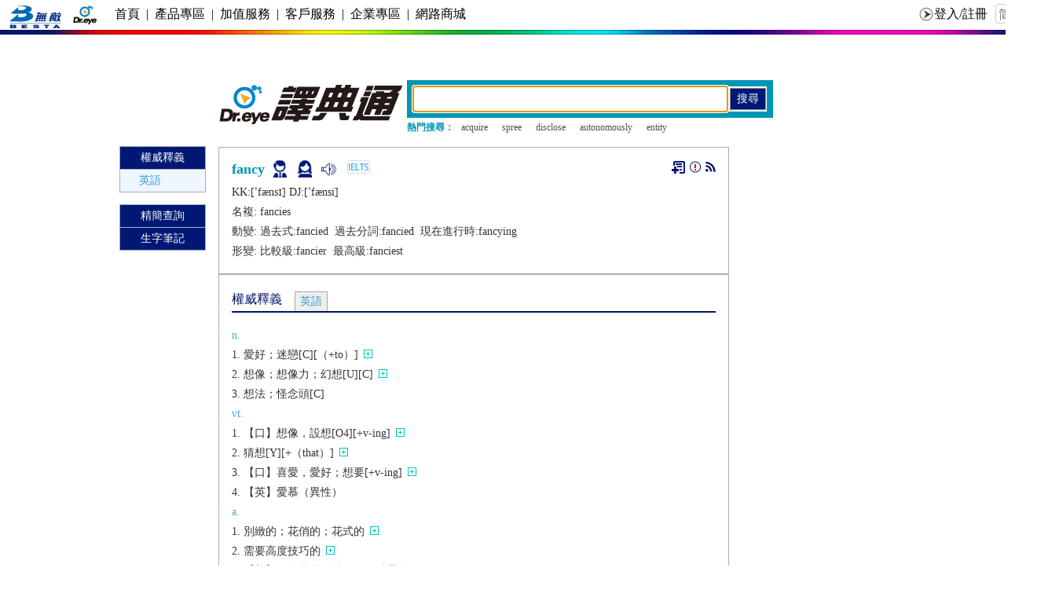

--- FILE ---
content_type: text/html; charset=utf-8
request_url: https://www.google.com/recaptcha/api2/aframe
body_size: 266
content:
<!DOCTYPE HTML><html><head><meta http-equiv="content-type" content="text/html; charset=UTF-8"></head><body><script nonce="LMZAhSlUg_fdKO0t1A_CcA">/** Anti-fraud and anti-abuse applications only. See google.com/recaptcha */ try{var clients={'sodar':'https://pagead2.googlesyndication.com/pagead/sodar?'};window.addEventListener("message",function(a){try{if(a.source===window.parent){var b=JSON.parse(a.data);var c=clients[b['id']];if(c){var d=document.createElement('img');d.src=c+b['params']+'&rc='+(localStorage.getItem("rc::a")?sessionStorage.getItem("rc::b"):"");window.document.body.appendChild(d);sessionStorage.setItem("rc::e",parseInt(sessionStorage.getItem("rc::e")||0)+1);localStorage.setItem("rc::h",'1767326561404');}}}catch(b){}});window.parent.postMessage("_grecaptcha_ready", "*");}catch(b){}</script></body></html>

--- FILE ---
content_type: text/javascript
request_url: https://yun.dreye.com/dict_new/js/cookie.js
body_size: 363
content:
function getCookie(name)
 {
  var dc=document.cookie;
  var prefix=name+"=";
  var begin=dc.indexOf("; "+prefix);
  if(begin==-1)
  {
   begin=dc.indexOf(prefix);
   if(begin!=0){
    return "";
   }
  }
  else
   begin+=2;
  var end=document.cookie.indexOf(";",begin);
  if(end==-1)
   end=dc.length;
  return unescape(dc.substring(begin+prefix.length,end));
 }

//
 function delCookie(name)
 {
  if(getCookie(name))
   document.cookie=name+"=; path=/; expires=Thu, 01-Jan-70 00:00:01 GMT";
 }

 //
 function setCookie(name,value)
 {
  var expires=new Date();
  
  expires.setTime(expires.getTime()+30*24*60*60*1000); 
  document.cookie=name+"="+escape(value)+"; expires="+expires.toGMTString()+"; path=/";
 }